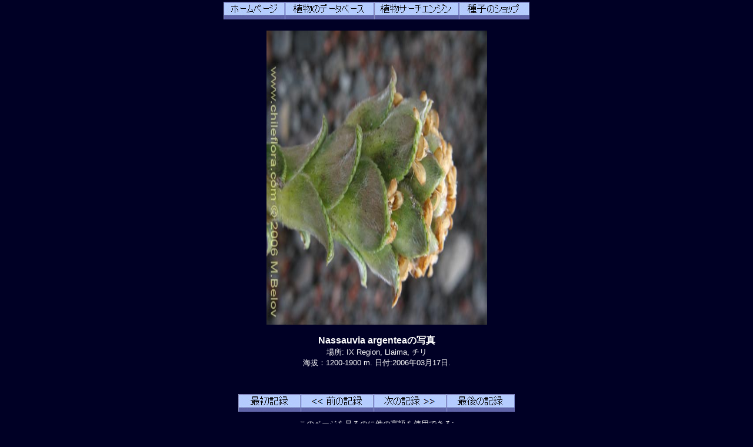

--- FILE ---
content_type: text/html; charset=UTF-8
request_url: http://www.chileflora.com/Florachilena/FloraJapanese/HighResPages/JH0587.htm
body_size: 12889
content:
<!DOCTYPE HTML PUBLIC "-//W3C//DTD HTML 4.01 Transitional//EN">
<HTML lang="ja"><HEAD>
<TITLE>Nassauvia argenteaの植物の記述そして写真:、チリの原産の植物、 Chileflora.comによって示される。 Chileflora.com エキゾチックなチリの植物種子の 供給会社です。</TITLE>
<META http-equiv="Content-Type" content="text/html; charset=UTF-8">
<META name="description" content="Nassauvia argenteaの植物の記述そして写真:、チリの原産の植物、 Chileflora.comによって示される。Chileflora.com　チリ植物の種子の 供給会社です。" >
<META name="keywords" content="Nassauvia argentea,Nassauvia,Asteraceae, キク科、チリの植物、種、種子、チリ、南アメリカ、耕作、エキゾチック、亜熱帯、写真、記述、実生植物、製造者、提供者。">
<META name="author" content="Chileflora.com">
<META name="Robots" content="index,follow">

<link href="../../PHP4181/recordstyle.css" rel="stylesheet" type="text/css">

<style  type="text/css">
<!--
a:link {color: #00FFFF; text-decoration:none}     /* unvisited link */
a:visited {color: #00FFFF; text-decoration:none}  /* visited link */
a:hover {color: #0033CC; background-color:#00FFFF}   /* mouse over link */
.buyseeds {
	text-decoration:none;
	font-size: 14pt;
	font-weight: bold;
	font-family: Arial, Helvetica, sans-serif;
}
-->
</style>

<script language="JavaScript" type="text/javascript">
<!--

function PopItemWin(url)

{
  opencond='top=20,left=200,width=760,height=600,resizable=1,scrollbars=1,toolbar=1,status=1';

  var ContextWindow = window.open(url,"ItemRecord",opencond);
  ContextWindow.focus();
  return false;
}

function FP_swapImg() {//v1.0
 var doc=document,args=arguments,elm,n; doc.$imgSwaps=new Array(); for(n=2; n<args.length;
 n+=2) { elm=FP_getObjectByID(args[n]); if(elm) { doc.$imgSwaps[doc.$imgSwaps.length]=elm;
 elm.$src=elm.src; elm.src=args[n+1]; } }
}
function FP_getObjectByID(id,o) {//v1.0
 var c,el,els,f,m,n; if(!o)o=document; if(o.getElementById) el=o.getElementById(id);
 else if(o.layers) c=o.layers; else if(o.all) el=o.all[id]; if(el) return el;
 if(o.id==id || o.name==id) return o; if(o.childNodes) c=o.childNodes; if(c)
 for(n=0; n<c.length; n++) { el=FP_getObjectByID(id,c[n]); if(el) return el; }
 f=o.forms; if(f) for(n=0; n<f.length; n++) { els=f[n].elements;
 for(m=0; m<els.length; m++){ el=FP_getObjectByID(id,els[n]); if(el) return el; } }
 return null;
}

function FP_preloadImgs() {//v1.0
 var d=document,a=arguments; if(!d.FP_imgs) d.FP_imgs=new Array();
 for(var i=0; i<a.length; i++) { d.FP_imgs[i]=new Image; d.FP_imgs[i].src=a[i]; }
}


var cX = 0; var cY = 0; var rX = 0; var rY = 0;

function UpdateCursorPosition(e){ cX = e.pageX; cY = e.pageY;}
function UpdateCursorPositionDocAll(e){ cX = event.clientX; cY = event.clientY;}
if(document.all) { document.onmousemove = UpdateCursorPositionDocAll; }
else { document.onmousemove = UpdateCursorPosition; }
function AssignPosition(d) {
if(self.pageYOffset) {
	rX = self.pageXOffset;
	rY = self.pageYOffset;
	}
else if(document.documentElement && document.documentElement.scrollTop) {
	rX = document.documentElement.scrollLeft;
	rY = document.documentElement.scrollTop;
	}
else if(document.body) {
	rX = document.body.scrollLeft;
	rY = document.body.scrollTop;
	}
if(document.all) {
	cX += rX; 
	cY += rY;
	}
d.style.left = (cX+0) + "px";
d.style.top = (cY+0) + "px";
}



var timedelay;


function HCD () {
document.getElementById('magnifier').style.display = "none";
}


function HideContent(d) {
if(d.length < 1) { return; }
timedelay=setTimeout ("HCD()",100);
//document.getElementById(d).style.display = "none";
//alert ('hide1');
}



function ShowContent(d) {
if(d.length < 1) { return; }

clearTimeout(timedelay);
var dd = document.getElementById(d);
AssignPosition(dd);
dd.style.display = "block";
}
function ReverseContentDisplay(d) {
if(d.length < 1) { return; }
var dd = document.getElementById(d);
AssignPosition(dd);
if(dd.style.display == "none") { dd.style.display = "block"; }
else { dd.style.display = "none"; }
}

var NW;

function Rebring ()
{
NW.focus ();
}


function GetImage (d,da) {
cursorx=document.getElementById(d).offsetLeft;
cursory=document.getElementById(d).offsetTop;
obj=document.getElementById(da);
imagex=0;
imagey=0;

if (obj.offsetParent) {
do {
			imagex += obj.offsetLeft;
			imagey += obj.offsetTop;
			
} while (obj = obj.offsetParent);
}
xoff=cursorx-imagex;
yoff=cursory-imagey;

NW= window.open('../../PHP4181/largephoto.php?NAME=' + da+'&XOFF=' +xoff+'&YOFF='+yoff,'Magnified','width=810,height=630,left=100,top=100,screenX=100,screenY=100,resizable=yes,scrollbars=yes,status=no,menubar=no,location=no,titlebar=no');
NW.focus ();
td=setTimeout ("Rebring()",100);
td=setTimeout ("Rebring()",1000);
td=setTimeout ("Rebring()",3000);
}


//-->
</script>
 
</HEAD>

<body>

<div 
   id="magnifier" 
   style="display:none; 
      position:absolute; 
	  width:125;
	  height:100;
	  cursor: none;
	  border-color:#FFFF33;	  
      border-style: solid; 
	  opacity:0.4;
	  filter: Alpha(Opacity=40);
	  background-color: white; 
      padding: 1px;">
</div>
 <div align="center">
 
	<table class="recordtab">
		<tr>
			<td align="center">
<a target="_top" href="../JHome.php"><img border="0" id="img40" src="button2A1.jpg" height="30" width="104" alt="ホームページ" onMouseOver="FP_swapImg(1,0,/*id*/'img40',/*url*/'button2B1.jpg')" onMouseOut="FP_swapImg(0,0,/*id*/'img40',/*url*/'button2A1.jpg')" onMouseDown="FP_swapImg(1,0,/*id*/'img40',/*url*/'button2C1.jpg')" onMouseUp="FP_swapImg(0,0,/*id*/'img40',/*url*/'button2B1.jpg')"></a><a target="_top" href="../JPlantdbase.php"><img border="0" id="img41" src="button2D1.jpg" height="30" width="152" alt="植物のデータベース" onMouseOver="FP_swapImg(1,0,/*id*/'img41',/*url*/'button2E1.jpg')" onMouseOut="FP_swapImg(0,0,/*id*/'img41',/*url*/'button2D1.jpg')" onMouseDown="FP_swapImg(1,0,/*id*/'img41',/*url*/'button2F1.jpg')" onMouseUp="FP_swapImg(0,0,/*id*/'img41',/*url*/'button2E1.jpg')"></a><a target="_top" href="../JHSearchengine.htm"><img border="0" id="img42" src="button4A.jpg" height="30" width="144" alt="植物サーチエンジン" onMouseOver="FP_swapImg(1,0,/*id*/'img42',/*url*/'button4B.jpg')" onMouseOut="FP_swapImg(0,0,/*id*/'img42',/*url*/'button4A.jpg')" onMouseDown="FP_swapImg(1,0,/*id*/'img42',/*url*/'button4C.jpg')" onMouseUp="FP_swapImg(0,0,/*id*/'img42',/*url*/'button4B.jpg')"></a><a target="_top" href="../JSeeds.php"><img border="0" id="img43" src="button57.jpg" height="30" width="120" alt="種子のショップ" onMouseOver="FP_swapImg(1,0,/*id*/'img43',/*url*/'button58.jpg')" onMouseOut="FP_swapImg(0,0,/*id*/'img43',/*url*/'button57.jpg')" onMouseDown="FP_swapImg(1,0,/*id*/'img43',/*url*/'button59.jpg')" onMouseUp="FP_swapImg(0,0,/*id*/'img43',/*url*/'button58.jpg')"></a></td>
		</tr>
	</table>
<p><img border="0" class='imgcenter' style="cursor: crosshair;" id="IMG_5906.jpg" src="../../ImagesHigh/IMG_5906.jpg"  width="375" height="500" 1  
alt="Nassauvia argenteaの写真" OnMouseOver = "ShowContent('magnifier'); return true;" OnMouseMove = "ShowContent('magnifier'); return true;" onmouseout = "HideContent('magnifier'); return true;" Onmousedown = "GetImage ('magnifier','IMG_5906.jpg'); return true;"></p><p class="nomargin" style="text-align:center"><font size="3"><B>Nassauvia argenteaの写真 </B></font></p><p align="center" style="margin-top: 0px; margin-bottom:0"><font size="2">場所: IX Region, Llaima, チリ<BR>海拔：1200-1900 m.     日付:2006年03月17日.</font></p><p class="smallvertical">&nbsp;</p></p>

<p><font size="1">

</font></p>

	<table class="recordtab">
		<tr>
			<td align="center" width="622">
<a href="JH2458.htm">
<img border="0" id="img36" src="button1E.jpg" height="30" width="106" alt="最初記録" onMouseOver="FP_swapImg(1,0,/*id*/'img36',/*url*/'button1F.jpg')" onMouseOut="FP_swapImg(0,0,/*id*/'img36',/*url*/'button1E.jpg')" onMouseDown="FP_swapImg(1,0,/*id*/'img36',/*url*/'button20.jpg')" onMouseUp="FP_swapImg(0,0,/*id*/'img36',/*url*/'button1F.jpg')"></a><a href="JH0371.htm"><img border="0" id="img38" src="button24.jpg" height="30" width="124" alt="<< 前の記録" onMouseOver="FP_swapImg(1,0,/*id*/'img38',/*url*/'button25.jpg')" onMouseOut="FP_swapImg(0,0,/*id*/'img38',/*url*/'button24.jpg')" onMouseDown="FP_swapImg(1,0,/*id*/'img38',/*url*/'button26.jpg')" onMouseUp="FP_swapImg(0,0,/*id*/'img38',/*url*/'button25.jpg')"></a><a href="JH0061.htm"><img border="0" id="img39" src="button27.jpg" height="30" width="124" alt="次の記録 >>" onMouseOver="FP_swapImg(1,0,/*id*/'img39',/*url*/'button28.jpg')" onMouseOut="FP_swapImg(0,0,/*id*/'img39',/*url*/'button27.jpg')" onMouseDown="FP_swapImg(1,0,/*id*/'img39',/*url*/'button35.jpg')" onMouseUp="FP_swapImg(0,0,/*id*/'img39',/*url*/'button28.jpg')"></a><a href="JHZ 8661.htm"><img border="0" id="img37" src="button21.jpg" height="30" width="116" alt="最後の記録" onMouseOver="FP_swapImg(1,0,/*id*/'img37',/*url*/'button22.jpg')" onMouseOut="FP_swapImg(0,0,/*id*/'img37',/*url*/'button21.jpg')" onMouseDown="FP_swapImg(1,0,/*id*/'img37',/*url*/'button23.jpg')" onMouseUp="FP_swapImg(0,0,/*id*/'img37',/*url*/'button22.jpg')"></a></td>
		</tr>
	</table>
<table class="recordtab">
		<tr>
			<td align="center" width="622">
<p style="margin-top: 6; margin-bottom: 6"><font size="2">
このページを見るのに他の言語を使用できる: </font></p>
<p class="footernav">
<a href="../../FloraEnglish/HighResPages/EH0587.htm">English</a>&nbsp; |&nbsp;&nbsp;  
<a href="../../FloraSpanish/HighResPages/SH0587.htm">Español</a>&nbsp; |&nbsp;&nbsp;
<a href="../../FloraGerman/HighResPages/GH0587.htm">Deutsch</a>&nbsp; |&nbsp;&nbsp;
<a href="../../FloraRussian/HighResPages/RH0587.htm">Русский</a></p>
<p class="footernav">
<a href="../../FloraKorean/HighResPages/KH0587.htm">한국어</a>&nbsp; |&nbsp;&nbsp;
<a href="../../FloraJapanese/HighResPages/JH0587.htm">日本語</a>&nbsp; |&nbsp;&nbsp;
<a href="../../FloraChinese/HighResPages/CH0587.htm">中文</a><BR>&nbsp;</td>
		</tr>
  </table>
	<table class="recordtab">
		<tr>
			<td align="right" width="149" valign="top">種:&nbsp;&nbsp; </td>
			<td colspan="2" valign="top"><b>Nassauvia argentea <I> Philippi </I>  <I></I></b></td>
		</tr>
		<tr>
			<td align="right" width="149">科:&nbsp;&nbsp; </td>
			<td width="313"><b>Asteraceae, キク科</b></td>
			<td width="84" rowspan="2"><a href="../Explanation.htm"><img border="0" alt="植物種の分類は　非常に不確か。 （間違い正であることは可能である）。 未来以内に私達はそれを修正する。ID 50 %" src="../../ServiceImages/Cert3.gif" width="36" height="32"></a>&nbsp;&nbsp;&nbsp;</td>
		</tr>
		<tr>
			<td align="right" width="149">目:&nbsp;&nbsp; </td>
			<td width="313"><b>Asterales</b></td>
		</tr>
		<tr>
			<td align="right" width="149" height="24">チリの方言の名:&nbsp;&nbsp; </td>
			<td height="24" colspan="2"><b>Nassauvia</b></td>
		</tr>
		<tr>
			<td align="right" width="149">英語の名:&nbsp;&nbsp; </td>
			<td colspan="2"><b></b></td>
		</tr>
		<tr>
			<td align="right" width="149">ドイツの名:&nbsp;&nbsp; </td>
			<td colspan="2"><b></b></td>
		</tr>
		<tr>
			<td align="right" width="149">ロシアの名:&nbsp;&nbsp; </td>
			<td colspan="2"><b></b></td>
		</tr>
	</table>
	<table class="recordtab">
		<tr>
			<td align="right" width="149">記録:&nbsp;&nbsp; </td>
			<td>0587 </td>
		</tr>
		<tr>
			<td align="right" width="149">　</td>
			<td>チリに Nassauvia 属に属する種が　約<b> 30</b>の種　ある。<BR>
			私達のデータベースに Nassauvia 属に属する種が  約<b> 14</b>の種　ある。</td>
		</tr>
		<tr>
			<td align="right" width="149">　</td>
			<td>チリにAsteraceae, キク科に属する種が 約<b> 1018</b>の種　ある。<BR>
			 私達のデータベースに Asteraceae, キク科に属する種が 約<b> 547</b>の種　ある。</td>
		</tr>
	</table>

	<p class="nomargin"></p>　
	<table border="0" width="300" id="table23">
		<tr>
			<td align="center" width="25%">
			<b></b><p></td>
		</tr>
  </table>
	
<p class="verticalspace">&nbsp;</p>
	<table border="0" width="300" id="table23">
		<tr>
			<td align="center" width="25%"><b></b></td>
		</tr>
		</table>	
	<table border="0" width="400" id="table26">
		<tr>
			<td align="center" width="25%" rowspan="4">
     	<div id=R1 style="Position:relative; top:0; z-index:1;"><img border="0" alt="第1州
18° - 21° 南緯度
主要な都市: Arica, Iquique." src="../../ServiceImages/Region1Y.gif" width="72" height="36"></div>
	    <div id=R2 style="Position:relative; top:-6; z-index:2;"><img border="0" alt="第2州
21° - 26°
南緯度 主要な都市: Antofagasta, Calama." src="../../ServiceImages/Region2Y.gif" width="72" height="46"></div>
    	<div id=R3 style="Position:relative; top:-12; z-index:3;"><img border="0" alt="第3州
26° - 29° 南緯度
主要な都市: Copiapó, Vallenar." src="../../ServiceImages/Region3Y.gif" width="72" height="37"></div>
        <div id=R4 style="Position:relative; top:-16; z-index:4;"><img border="0" alt="第4州
29° - 32° 南緯度
主要な都市:  La Serena, Ovalle." src="../../ServiceImages/Region4Y.gif" width="72" height="30"></div>
    	<div id=R5 style="Position:relative; top:-20; z-index:5;"><img border="0" alt="第5州
32° - 33° 南緯度
主要な都市: Valparaíso, Los Andes." src="../../ServiceImages/Region5Y.gif" width="72" height="19"></div>
        <div id=RRM style="Position:relative; top:-32; z-index:6;"><img border="0" alt="首都州
33° - 34°　南緯度
主要な都市: Santiago." src="../../ServiceImages/RegionRMY.gif" width="72" height="13"></div>
    	<div id=R6 style="Position:relative; top:-36; z-index:7;"><img border="0" alt="第6州
34° - 35° 南緯度
主要な都市: Rancagua." src="../../ServiceImages/Region6Y.gif" width="72" ></div>
        <div id=R7 style="Position:relative; top:-38; z-index:8;"><img border="0" alt="第7州
35° - 36° 南緯度
主要な都市: Talca, Curicó." src="../../ServiceImages/Region7Y.gif" width="72" height="16"></div>
	    <div id=R8 style="Position:relative; top:-44; z-index:9;"><img border="0" alt="第8州
36° - 38° 南緯度
主要な都市: Concepción, Chillan, Los Angeles." src="../../ServiceImages/Region8Y.gif" width="72" height="22"></div>
    	<div id=R9 style="Position:relative; top:-51; z-index:11;"><img border="0" alt="第9州
38° - 39° 南緯度
主要な都市: Temuco, Villarrica, Pucón." src="../../ServiceImages/Region9G.gif" width="72" height="17"></div>
        <div id=R10 style="Position:relative; top:-53; z-index:11;"><img border="0" alt="第10州
39° - 44°  南緯度
主要な都市: Valdivia, Osorno, Puerto Montt." src="../../ServiceImages/Region10Y.gif" width="72" height="41"></div>
    	<div id=R11 style="Position:relative; top:-56; z-index:12;"><img border="0" alt="第11州
44° - 49° 南緯度
主要な都市: Coihaique." src="../../ServiceImages/Region11Y.gif" width="72" height="45"></div>
        <div id=R12 style="Position:relative; top:-59; z-index:13;"><img border="0" alt="第12州
49° - 55° 南緯度
主要な都市: Punta Arenas, Puerto Natales, Puerto Williams." src="../../ServiceImages/Region12Y.gif" width="72" height="54"></div>
			</td>
			<td align="center" width="25%">
			<b><a href="../Explanation.htm"><img border="0" alt="耐寒植物. 植物は非常に低温を耐えることができる (- 12° C -15° C, 多分 -20° Cまで )、それ雪におおわれた (1か- 8か月の間)。USDA気候帯 7, 6b." src="../../ServiceImages/Snow3.gif" width="36" height="32"></a>&nbsp;&nbsp;&nbsp;&nbsp; <a href="../Explanation.htm"><img border="0" alt="日光に十分に露出されて。 水平な区域。 北に直面する斜面。" src="../../ServiceImages/Sun3.gif" width="36" height="32"></a>&nbsp;&nbsp;&nbsp;<a href="../Explanation.htm"><img border="0" alt="弱い陰。原本の日光の量は 60 - 80% に 切られる。" src="../../ServiceImages/Sun2.gif" width="36" height="32"></a>&nbsp;&nbsp;&nbsp;&nbsp;&nbsp;<a href="../Explanation.htm"><img border="0" alt="ほとんど一定した降雨量の湿気のある区域。 短い乾燥した期間は可能である(一般に1か月まで 長くない)。" src="../../ServiceImages/WaterA4.gif" width="36" height="32"></a>&nbsp;&nbsp;&nbsp;<a href="../Explanation.htm"><img border="0" alt="少し乾燥した区域。 3か- 5か月の長い干ばつの期間。 400-800 mmの雨落下は冬に集中される。" src="../../ServiceImages/WaterA3.gif" width="36" height="32"></a>&nbsp;&nbsp;&nbsp;</b></td>
		</tr>
		<tr>
			<td align="center" width="100%"><div id=AL6 style="Position:relative; top: 0; left:0;"><a href="../Explanation.htm"><img border="0" alt="極度な海拔(高度)
" src="../../ServiceImages/MountainAL6.gif" width="110" height="60"></div><div id=AL5 style="Position:relative; top:-60; left:0;"><a href="../Explanation.htm"><img border="0" alt="極度な海拔(高度)
高い海拔(高度) (森林線の上で)
" src="../../ServiceImages/MountainAL5.gif" width="110" height="60"></div></td>
		</tr>
		<tr>
			<td align="center" width="100%"><b>
			<a href="../Explanation.htm"><img border="0" alt="白色、 5枚の花弁" src="../../ServiceImages/Flower5W.gif" width="36" height="32"></a>&nbsp;&nbsp;&nbsp;<a href="../Explanation.htm"><img border="0" alt="白色、 14枚以上の花弁、キク科を 含んでいること" src="../../ServiceImages/Flower50W.gif" width="36" height="32"></a>&nbsp;&nbsp;&nbsp;&nbsp;&nbsp; <a href="../Explanation.htm"><img border="0" alt="多年生の植物" src="../../ServiceImages/Perenial.gif" width="36" height="32"></a>&nbsp;&nbsp;&nbsp;</b><b>&nbsp;&nbsp; </b>
			<p></p>
			<p><b></b></td>
		</tr>
		<tr>
			<td align="center" width="100%"><b>チリ出生の植物&nbsp;&nbsp;&nbsp; 常见の植物 </b>
			<p><b>植物の高さ: 15 cm.</b></p>
			<p><b>少し美しい植物 (観賞性:B)</b></p></td>
		</tr>
		</table>
	
	<table border="0" width="500" id="table24">
		<tr>
			<td align="center" width="100%">
　<p><a href="../Explanation.htm">チリの植物の生きている状態記述單そして このページの記号の説明</a></p></td>
		</tr>
		<tr>
			<td align="center" width="100%">

<p class="buyseeds"><BR><a target="_top" href="../ESeeds.htm"> 私達にこの種の種子がない。同じような植物の種子に興味があったら、私達の種子のショップに行きなさい。</a><BR></p>	
			</td>
		</tr>
	</table>
	
	
<p class="verticalspace">	
	
	<table class="recordtab">
		<tr>
			<td>
			<p align="center">
<h2>導入</h2>
<p class="nomargin">  </p>
			<p class="nomargin">　</p>
			</td>
		</tr>
		<tr>
			<td>
				<p><img border="0" class='imgcenter' style="cursor: crosshair;" id="IMG_5905.jpg" src="../../ImagesHigh/IMG_5905.jpg"  width="500" height="375" 1  
alt="Nassauvia argenteaの写真" OnMouseOver = "ShowContent('magnifier'); return true;" OnMouseMove = "ShowContent('magnifier'); return true;" onmouseout = "HideContent('magnifier'); return true;" Onmousedown = "GetImage ('magnifier','IMG_5905.jpg'); return true;"></p><p class="nomargin" style="text-align:center"><font size="3"><B>Nassauvia argenteaの写真 </B></font></p><p align="center" style="margin-top: 0px; margin-bottom:0"><font size="2">場所: IX Region, Llaima, チリ<BR>海拔：1200-1900 m.     日付:2006年03月17日.</font></p><p class="smallvertical">&nbsp;</p></p>

<p><font size="1">

</font></p>

			　</td>
		</tr>
		<tr>
			<td>
<h2>植物の記述</h2>
<p class="nomargin" align="center">　</p>
<p class="nomargin"><b>生命形:</b> 多年生の植物<BR></p>
<p class="nomargin"><b>花: </b>白色、 5枚の花弁<BR>白色、 14枚以上の花弁、キク科を 含んでいること<BR></p>
<p class="nomargin">植物の高さ: 15 cm.</p>
<p class="nomargin">&nbsp;</p>
<p class="nomargin"></p>
<p class="nomargin">　</p>
			</td>
		</tr>
		<tr>
			<td>
			<p><img border="0" class='imgcenter' style="cursor: crosshair;" id="IMG_5907.jpg" src="../../ImagesHigh/IMG_5907.jpg"  width="375" height="500" 1  
alt="Nassauvia argenteaの写真" OnMouseOver = "ShowContent('magnifier'); return true;" OnMouseMove = "ShowContent('magnifier'); return true;" onmouseout = "HideContent('magnifier'); return true;" Onmousedown = "GetImage ('magnifier','IMG_5907.jpg'); return true;"></p><p class="nomargin" style="text-align:center"><font size="3"><B>Nassauvia argenteaの写真 </B></font></p><p align="center" style="margin-top: 0px; margin-bottom:0"><font size="2">場所: IX Region, Llaima, チリ<BR>海拔：1200-1900 m.     日付:2006年03月17日.</font></p><p class="smallvertical">&nbsp;</p></p>

<p><font size="1">

</font></p>

			　</td>
		</tr>
		<tr>
			<td>
<h2>生息地</h2>
<p class="nomargin" align="center">　</p>
<p class="nomargin"><b>高度の配分地区に従って: </b></p>
<p class="nomargin">極度な海拔(高度)<BR>高い海拔(高度) (森林線の上で)<BR></p>
<p class="nomargin">&nbsp;</p>
<p class="nomargin"><b>水まきの条件: </b></p>
<p class="nomargin">ほとんど一定した降雨量の湿気のある区域。 短い乾燥した期間は可能である(一般に1か月まで 長くない)。<BR>少し乾燥した区域。 3か- 5か月の長い干ばつの期間。 400-800 mmの雨落下は冬に集中される。<BR></p>
<p class="nomargin">&nbsp;</p>
<p class="nomargin"><b>日光の条件： </b></p>
<p class="nomargin">日光に十分に露出されて。 水平な区域。 北に直面する斜面。<BR>弱い陰。原本の日光の量は 60 - 80% に 切られる。<BR></p>
<p class="nomargin">&nbsp;</p>
<p class="nomargin"></p>
			<p>　</td>
		</tr>
		<tr>
			<td>
			<p><img border="0" class='imgcenter' style="cursor: crosshair;" id="IMG_5908.jpg" src="../../ImagesHigh/IMG_5908.jpg"  width="375" height="500" 1  
alt="Nassauvia argenteaの写真" OnMouseOver = "ShowContent('magnifier'); return true;" OnMouseMove = "ShowContent('magnifier'); return true;" onmouseout = "HideContent('magnifier'); return true;" Onmousedown = "GetImage ('magnifier','IMG_5908.jpg'); return true;"></p><p class="nomargin" style="text-align:center"><font size="3"><B>Nassauvia argenteaの写真 </B></font></p><p align="center" style="margin-top: 0px; margin-bottom:0"><font size="2">場所: IX Region, Llaima, チリ<BR>海拔：1200-1900 m.     日付:2006年03月17日.</font></p><p class="smallvertical">&nbsp;</p></p>

<p><font size="1">

</font></p>

			</td>
		</tr>
		<tr>
			<td>
<h2>有用な特性</h2>
<p class="nomargin">少し美しい植物 (観賞性:B)</p>
<p class="nomargin">&nbsp;</p>
<p class="nomargin"><b></b></p>
<p class="nomargin"></p>
<p class="nomargin">&nbsp;</p>
<p class="nomargin"><b></b></p>
<p class="nomargin"></p>
<p class="nomargin">&nbsp;</p>
<p class="nomargin"><b></b> </p>
<p class="nomargin"></p>
<p class="nomargin">&nbsp;</p>
<p class="nomargin"></p>
			<p>　</td>
		</tr>
		<tr>
			<td>
			
			</td>
		</tr>
		<tr>
			<td>
<h2>耕作の助言</h2> 
<p class="nomargin">耐寒植物. 植物は非常に低温を耐えることができる (- 12° C -15° C, 多分 -20° Cまで )、それ雪におおわれた (1か- 8か月の間)。USDA気候帯 7, 6b.<BR></p>
<p class="nomargin">&nbsp;</p>
<p class="nomargin"></p>
<p class="nomargin">&nbsp;</p>
<p class="nomargin"></p>
<p class="nomargin">&nbsp;</p>
<p class="nomargin"></p>
<p class="nomargin">&nbsp;</p>
<p class="nomargin"></p>
<p class="nomargin">&nbsp;</p>
<p class="nomargin"></p>
<p class="nomargin">&nbsp;</p>
<p class="nomargin"></p>
<p class="nomargin">&nbsp;</p>
<p class="nomargin"></p>
			
<p class="nomargin">この同じような植物の種子を買うことに興味があったら、<a href="../JSeeds.php?LANG=J" target="_top">ここ</a>に入りなさい.</p>
			</td>
		</tr>
		<tr>
			<td>
<p class="verticalspace">&nbsp;</p>
<h2></h2>
　</td>
		</tr>
	</table>
	<table class="recordtab">
		<tr>
			<td>
			<p class="nomargin">私達のデータベースで　同じ<b>Asteraceae, キク科</b>に属するより多くの種を<BR>見つけることができる</p>
		<p class="bigleftmargin"><a href="JH0114.htm" >Achillea millefolium  (Milenrama / Milflores / Milhojas / Aquilea / Altamisa)</a></p><p class="bigleftmargin"><a href="JH0131.htm" >Acrisione denticulata  (Palpalén / Palo de yegua)</a></p><p class="bigleftmargin"><a href="JH0773.htm" >Adenocaulon chilense  </a></p><p class="bigleftmargin"><a href="JH0224.htm" >Ageratina glechonophylla  (Barba de viejo)</a></p><p class="bigleftmargin"><a href="JH1969.htm" >Ambrosia artemisioides  </a></p><p class="bigleftmargin"><a href="JH2772.htm" >Ambrosia chamissonis  </a></p><p class="bigleftmargin"><a href="JH0970.htm" >Antennaria chilensis  </a></p><p class="bigleftmargin"><a href="JH2029.htm" >Aphyllocladus denticulatus var. calvus </a></p><p class="bigleftmargin"><a href="JH2204.htm" >Arctotheca calendula  (Filigrana pequeña)</a></p><p class="bigleftmargin"><a href="JH0400.htm" >Aristeguietia salvia  (Salvia macho / Pegajosa / Pega-pega)</a></p><p class="bigleftmargin"><a href="JH3092.htm" >Aster sp. #3092 </a></p><p class="bigleftmargin"><a href="JH0617.htm" >Aster squamatus  </a></p><p class="bigleftmargin"><a href="JH0288.htm" >Aster vahlii  (Estrella / Aster)</a></p><p class="bigleftmargin"><a href="JH1104.htm" >Asteraceae sp. #1104 </a></p><p class="bigleftmargin"><a href="JH1454.htm" >Asteraceae sp. #1454 </a></p><p class="bigleftmargin"><a href="JH1687.htm" >Asteraceae sp. #1687 </a></p><p class="bigleftmargin"><a href="JH1752.htm" >Asteraceae sp. #1752 </a></p><p class="bigleftmargin"><a href="JH1779.htm" >Asteraceae sp. #1779 </a></p><p class="bigleftmargin"><a href="JH1800.htm" >Asteraceae sp. #1800 </a></p><p class="bigleftmargin"><a href="JH1829.htm" >Asteraceae sp. #1829 </a></p><p class="bigleftmargin"><a href="JH1840.htm" >Asteraceae sp. #1840 </a></p><p class="bigleftmargin"><a href="JH1842.htm" >Asteraceae sp. #1842 </a></p><p class="bigleftmargin"><a href="JH1843.htm" >Asteraceae sp. #1843 </a></p><p class="bigleftmargin"><a href="JH1844.htm" >Asteraceae sp. #1844 </a></p><p class="bigleftmargin"><a href="JH1845.htm" >Asteraceae sp. #1845 </a></p><p class="bigleftmargin"><a href="JH1847.htm" >Asteraceae sp. #1847 </a></p><p class="bigleftmargin"><a href="JH1848.htm" >Asteraceae sp. #1848 </a></p><p class="bigleftmargin"><a href="JH1849.htm" >Asteraceae sp. #1849 </a></p><p class="bigleftmargin"><a href="JH1850.htm" >Asteraceae sp. #1850 </a></p><p class="bigleftmargin"><a href="JH1851.htm" >Asteraceae sp. #1851 </a></p><p class="bigleftmargin"><a href="JH1852.htm" >Asteraceae sp. #1852 </a></p><p class="bigleftmargin"><a href="JH1858.htm" >Asteraceae sp. #1858 </a></p><p class="bigleftmargin"><a href="JH1865.htm" >Asteraceae sp. #1865 </a></p><p class="bigleftmargin"><a href="JH1880.htm" >Asteraceae sp. #1880 </a></p><p class="bigleftmargin"><a href="JH1881.htm" >Asteraceae sp. #1881 </a></p><p class="bigleftmargin"><a href="JH1882.htm" >Asteraceae sp. #1882 </a></p><p class="bigleftmargin"><a href="JH1883.htm" >Asteraceae sp. #1883 </a></p><p class="bigleftmargin"><a href="JH1884.htm" >Asteraceae sp. #1884 </a></p><p class="bigleftmargin"><a href="JH1885.htm" >Asteraceae sp. #1885 </a></p><p class="bigleftmargin"><a href="JH1886.htm" >Asteraceae sp. #1886 </a></p><p class="bigleftmargin"><a href="JH1888.htm" >Asteraceae sp. #1888 </a></p><p class="bigleftmargin"><a href="JH1889.htm" >Asteraceae sp. #1889 </a></p><p class="bigleftmargin"><a href="JH1890.htm" >Asteraceae sp. #1890 (Parafina)</a></p><p class="bigleftmargin"><a href="JH1906.htm" >Asteraceae sp. #1906 </a></p><p class="bigleftmargin"><a href="JH1907.htm" >Asteraceae sp. #1907 </a></p><p class="bigleftmargin"><a href="JH1961.htm" >Asteraceae sp. #1961 </a></p><p class="bigleftmargin"><a href="JH1963.htm" >Asteraceae sp. #1963 </a></p><p class="bigleftmargin"><a href="JH1982.htm" >Asteraceae sp. #1982 </a></p><p class="bigleftmargin"><a href="JH1984.htm" >Asteraceae sp. #1984 </a></p><p class="bigleftmargin"><a href="JH1986.htm" >Asteraceae sp. #1986 </a></p><p class="bigleftmargin"><a href="JH1997.htm" >Asteraceae sp. #1997 </a></p><p class="bigleftmargin"><a href="JH1998.htm" >Asteraceae sp. #1998 </a></p><p class="bigleftmargin"><a href="JH2011.htm" >Asteraceae sp. #2011 </a></p><p class="bigleftmargin"><a href="JH2027.htm" >Asteraceae sp. #2027 </a></p><p class="bigleftmargin"><a href="JH2039.htm" >Asteraceae sp. #2039 </a></p><p class="bigleftmargin"><a href="JH2065.htm" >Asteraceae sp. #2065 </a></p><p class="bigleftmargin"><a href="JH2072.htm" >Asteraceae sp. #2072 </a></p><p class="bigleftmargin"><a href="JH2075.htm" >Asteraceae sp. #2075 </a></p><p class="bigleftmargin"><a href="JH2083.htm" >Asteraceae sp. #2083 </a></p><p class="bigleftmargin"><a href="JH2092.htm" >Asteraceae sp. #2092 </a></p><p class="bigleftmargin"><a href="JH2094.htm" >Asteraceae sp. #2094 </a></p><p class="bigleftmargin"><a href="JH2202.htm" >Asteraceae sp. #2202 </a></p><p class="bigleftmargin"><a href="JH2347.htm" >Asteraceae sp. #2347 </a></p><p class="bigleftmargin"><a href="JH2379.htm" >Asteraceae sp. #2379 </a></p><p class="bigleftmargin"><a href="JH2389.htm" >Asteraceae sp. #2389 </a></p><p class="bigleftmargin"><a href="JH2428.htm" >Asteraceae sp. #2428 </a></p><p class="bigleftmargin"><a href="JH2430.htm" >Asteraceae sp. #2430 </a></p><p class="bigleftmargin"><a href="JH2436.htm" >Asteraceae sp. #2436 </a></p><p class="bigleftmargin"><a href="JH2754.htm" >Asteraceae sp. #2754 </a></p><p class="bigleftmargin"><a href="JH3030.htm" >Asteraceae sp. #3030 </a></p><p class="bigleftmargin"><a href="JH3035.htm" >Asteraceae sp. #3035 </a></p><p class="bigleftmargin"><a href="JH3082.htm" >Asteraceae sp. #3082 </a></p><p class="bigleftmargin"><a href="JH3097.htm" >Asteraceae sp. #3097 </a></p><p class="bigleftmargin"><a href="JH3105.htm" >Asteraceae sp. #3105 </a></p><p class="bigleftmargin"><a href="JH3128.htm" >Asteraceae sp. #3128 </a></p><p class="bigleftmargin"><a href="JH3139.htm" >Asteraceae sp. #3139 </a></p><p class="bigleftmargin"><a href="JH3141.htm" >Asteraceae sp. #3141 </a></p><p class="bigleftmargin"><a href="JH3142.htm" >Asteraceae sp. #3142 </a></p><p class="bigleftmargin"><a href="JH3155.htm" >Asteraceae sp. #3155 </a></p><p class="bigleftmargin"><a href="JH3165.htm" >Asteraceae sp. #3165 </a></p><p class="bigleftmargin"><a href="JH3167.htm" >Asteraceae sp. #3167 </a></p><p class="bigleftmargin"><a href="JH3168.htm" >Asteraceae sp. #3168 </a></p><p class="bigleftmargin"><a href="JH3173.htm" >Asteraceae sp. #3173 </a></p><p class="bigleftmargin"><a href="JH3174.htm" >Asteraceae sp. #3174 </a></p><p class="bigleftmargin"><a href="JH3175.htm" >Asteraceae sp. #3175 </a></p><p class="bigleftmargin"><a href="JH3178.htm" >Asteraceae sp. #3178 </a></p><p class="bigleftmargin"><a href="JHZ 6407.htm" >Asteraceae sp. #Z 6407 </a></p><p class="bigleftmargin"><a href="JHZ 6439.htm" >Asteraceae sp. #Z 6439 </a></p><p class="bigleftmargin"><a href="JHZ 6959.htm" >Asteraceae sp. #Z 6959 </a></p><p class="bigleftmargin"><a href="JHZ 8024.htm" >Asteraceae sp. #Z 8024 </a></p><p class="bigleftmargin"><a href="JHZ 8034.htm" >Asteraceae sp. #Z 8034 </a></p><p class="bigleftmargin"><a href="JHZ 9003.htm" >Asteraceae sp. #Z 9003 </a></p><p class="bigleftmargin"><a href="JH2762.htm" >Baccharis  (baccharis)</a></p><p class="bigleftmargin"><a href="JH0989.htm" >Baccharis acaulis  </a></p><p class="bigleftmargin"><a href="JH2071.htm" >Baccharis alnifolia  </a></p><p class="bigleftmargin"><a href="JH1699.htm" >Baccharis boliviensis  </a></p><p class="bigleftmargin"><a href="JH0361.htm" >Baccharis linearis  (Romerillo)</a></p><p class="bigleftmargin"><a href="JH0424.htm" >Baccharis macraei  (Vautro)</a></p><p class="bigleftmargin"><a href="JH0091.htm" >Baccharis magellanica  (Chilco de Magallanes)</a></p><p class="bigleftmargin"><a href="JH0597.htm" >Baccharis marginalis  </a></p><p class="bigleftmargin"><a href="JH0735.htm" >Baccharis neaei  </a></p><p class="bigleftmargin"><a href="JH0583.htm" >Baccharis nivalis  </a></p><p class="bigleftmargin"><a href="JH0602.htm" >Baccharis racemosa  (Chilca / Chilco)</a></p><p class="bigleftmargin"><a href="JH0582.htm" >Baccharis rhomboidalis  (baccharis L.Maule)</a></p><p class="bigleftmargin"><a href="JH0322.htm" >Baccharis sagittalis  (Verbena de tres esquinas)</a></p><p class="bigleftmargin"><a href="JH1260.htm" >Baccharis salicifolia  </a></p><p class="bigleftmargin"><a href="JH0915.htm" >Baccharis scandens  </a></p><p class="bigleftmargin"><a href="JH1008.htm" >Baccharis sp.  #1008 </a></p><p class="bigleftmargin"><a href="JH1327.htm" >Baccharis sp. #1327 </a></p><p class="bigleftmargin"><a href="JH1481.htm" >Baccharis sp. #1481 (Small leaves / tomentose)</a></p><p class="bigleftmargin"><a href="JH1692.htm" >Baccharis sp. #1692 </a></p><p class="bigleftmargin"><a href="JH3078.htm" >Baccharis sp. #3078 (baccharis)</a></p><p class="bigleftmargin"><a href="JH3077.htm" >Baccharis sp. #3078 (baccharis)</a></p><p class="bigleftmargin"><a href="JH3081.htm" >Baccharis sp. #3081 (baccharis)</a></p><p class="bigleftmargin"><a href="JH0770.htm" >Baccharis sphaerocephala  (Radín / Rarí)</a></p><p class="bigleftmargin"><a href="JH0516.htm" >Bahia ambrosoides  (Chamiza blanca / Manzanilla cimarrona)</a></p><p class="bigleftmargin"><a href="JH0550.htm" >Bellis perennis  (Margarita de los prados / Margaritilla / Primavera)</a></p><p class="bigleftmargin"><a href="JH0367.htm" >Bidens aurea  (Falso Te)</a></p><p class="bigleftmargin"><a href="JH1154.htm" >Bidens sp. #1154 </a></p><p class="bigleftmargin"><a href="JH3063.htm" >Bidens sp. #3063 </a></p><p class="bigleftmargin"><a href="JH0204.htm" >Carthamus lanatus  (Cardilla)</a></p><p class="bigleftmargin"><a href="JH1113.htm" >Carthamus lanatus  </a></p><p class="bigleftmargin"><a href="JH2377.htm" >Centaurea atacamensis  </a></p><p class="bigleftmargin"><a href="JH1010.htm" >Centaurea cachinalensis  </a></p><p class="bigleftmargin"><a href="JH0522.htm" >Centaurea chilensis  (Flor del minero)</a></p><p class="bigleftmargin"><a href="JH1499.htm" >Centaurea floccosa  </a></p><p class="bigleftmargin"><a href="JH1263.htm" >Centaurea floccosa  </a></p><p class="bigleftmargin"><a href="JH0205.htm" >Centaurea solstitialis  (Abrepuño amarillo)</a></p><p class="bigleftmargin"><a href="JH1196.htm" >Centaurea sp. #1196 </a></p><p class="bigleftmargin"><a href="JH2413.htm" >Centaurea sp. #2413 </a></p><p class="bigleftmargin"><a href="JH1310.htm" >Chaetanthera apiculata  </a></p><p class="bigleftmargin"><a href="JH0727.htm" >Chaetanthera chilensis var. tenuifolia </a></p><p class="bigleftmargin"><a href="JH0729.htm" >Chaetanthera ciliata  </a></p><p class="bigleftmargin"><a href="JH1720.htm" >Chaetanthera euphrasioides  </a></p><p class="bigleftmargin"><a href="JH0876.htm" >Chaetanthera flabellifolia  (Corona de reina)</a></p><p class="bigleftmargin"><a href="JH0489.htm" >Chaetanthera glabrata  (Chinita)</a></p><p class="bigleftmargin"><a href="JH1301.htm" >Chaetanthera incana  </a></p><p class="bigleftmargin"><a href="JH1719.htm" >Chaetanthera lanata  </a></p><p class="bigleftmargin"><a href="JH1722.htm" >Chaetanthera limbata  </a></p><p class="bigleftmargin"><a href="JH1718.htm" >Chaetanthera linearis  </a></p><p class="bigleftmargin"><a href="JH1721.htm" >Chaetanthera linearis var. albiflora </a></p><p class="bigleftmargin"><a href="JH0682.htm" >Chaetanthera lycopodioides  </a></p><p class="bigleftmargin"><a href="JH1711.htm" >Chaetanthera microphylla  </a></p><p class="bigleftmargin"><a href="JH0684.htm" >Chaetanthera microphylla  </a></p><p class="bigleftmargin"><a href="JH1717.htm" >Chaetanthera microphylla var. albiflora </a></p><p class="bigleftmargin"><a href="JH0725.htm" >Chaetanthera moenchioides  </a></p><p class="bigleftmargin"><a href="JH0072.htm" >Chaetanthera pusilla  (Chinita)</a></p><p class="bigleftmargin"><a href="JH1297.htm" >Chaetanthera revoluta  </a></p><p class="bigleftmargin"><a href="JH02503.htm" >Chaetanthera sp. #02503 </a></p><p class="bigleftmargin"><a href="JH1185.htm" >Chaetanthera sp. #1185 </a></p><p class="bigleftmargin"><a href="JH1344.htm" >Chaetanthera sp. #1344 </a></p><p class="bigleftmargin"><a href="JH1355.htm" >Chaetanthera sp. #1355 </a></p><p class="bigleftmargin"><a href="JH2153.htm" >Chaetanthera sp. #2153 </a></p><p class="bigleftmargin"><a href="JH2225.htm" >Chaetanthera sp. #2225 </a></p><p class="bigleftmargin"><a href="JH2227.htm" >Chaetanthera sp. #2227 </a></p><p class="bigleftmargin"><a href="JH3042.htm" >Chaetanthera sp. #3042 </a></p><p class="bigleftmargin"><a href="JH3062.htm" >Chaetanthera sp. #3062 </a></p><p class="bigleftmargin"><a href="JH3163.htm" >Chaetanthera sp. #3163 </a></p><p class="bigleftmargin"><a href="JHZ 8491.htm" >Chaetanthera sp. #8491 </a></p><p class="bigleftmargin"><a href="JHZ 8653.htm" >Chaetanthera sp. #8653 </a></p><p class="bigleftmargin"><a href="JH0740.htm" >Chaetanthera spathulifolia  </a></p><p class="bigleftmargin"><a href="JH0444.htm" >Chaetanthera villosa  (Chinita)</a></p><p class="bigleftmargin"><a href="JH0653.htm" >Chamomilla suaveolens  (Manzanilla)</a></p><p class="bigleftmargin"><a href="JH1857.htm" >Chaptalia exscapa  </a></p><p class="bigleftmargin"><a href="JH2237.htm" >Chiliotrichum diffusum  </a></p><p class="bigleftmargin"><a href="JH0293.htm" >Chiliotrichum rosmarinifolium  (Romerillo)</a></p><p class="bigleftmargin"><a href="JH0906.htm" >Chrysanthemum coronarium  (Manzanillon / Antimano / Manzanilla de flor dorada / Mirabeles / Ojo de buey)</a></p><p class="bigleftmargin"><a href="JH0853.htm" >Chuquiraga acicularis  </a></p><p class="bigleftmargin"><a href="JH1698.htm" >Chuquiraga atacamensis  </a></p><p class="bigleftmargin"><a href="JH0243.htm" >Chuquiraga oppositifolia  (Hierba blanca)</a></p><p class="bigleftmargin"><a href="JH2080.htm" >Chuquiraga spinosa subsp. rotundifolia </a></p><p class="bigleftmargin"><a href="JH0717.htm" >Chuquiraga ulicina  </a></p><p class="bigleftmargin"><a href="JH0028.htm" >Cichorium intybus  (Chicorea / Achicoria)</a></p><p class="bigleftmargin"><a href="JH0559.htm" >Cirsium vulgare  (Cardo negro)</a></p><p class="bigleftmargin"><a href="JH2019.htm" >Coreopsis suaveolens  </a></p><p class="bigleftmargin"><a href="JH0531.htm" >Cotula coronopifolia  (Botón de oro)</a></p><p class="bigleftmargin"><a href="JH2233.htm" >Cotula scariosa  </a></p><p class="bigleftmargin"><a href="JH0202.htm" >Cynara cardunculus  (Cardo penquero / Cardo de castilla)</a></p><p class="bigleftmargin"><a href="JH0121.htm" >Dasyphyllum diacanthoides  (Trevo / Palo santo / Palo blanco / Tayu)</a></p><p class="bigleftmargin"><a href="JH2074.htm" >Diplostephium cinereum  </a></p><p class="bigleftmargin"><a href="JH0566.htm" >Encelia canescens  (Coronilla del fraile)</a></p><p class="bigleftmargin"><a href="JH0561.htm" >Erigeron gilliesii  </a></p><p class="bigleftmargin"><a href="JH0669.htm" >Erigeron leptopetalus  </a></p><p class="bigleftmargin"><a href="JH0790.htm" >Erigeron myosotis  </a></p><p class="bigleftmargin"><a href="JH1307.htm" >Erigeron sp. #1307 </a></p><p class="bigleftmargin"><a href="JH0515.htm" >Flourensia thurifera  (Maravilla del campo / Incienso)</a></p><p class="bigleftmargin"><a href="JH1815.htm" >Galinsoga parviflora  (Pacoyuyo / Pacoyuyo-fino)</a></p><p class="bigleftmargin"><a href="JH0791.htm" >Gamochaeta spiciformis  </a></p><p class="bigleftmargin"><a href="JH1542.htm" >Gamocheta sp. #1542 </a></p><p class="bigleftmargin"><a href="JH1370.htm" >Gnaphalium andicola  </a></p><p class="bigleftmargin"><a href="JH1518.htm" >Gnaphalium philippii  </a></p><p class="bigleftmargin"><a href="JH1358.htm" >Gnaphalium sp. #1358 </a></p><p class="bigleftmargin"><a href="JH1582.htm" >Gnaphalium sp. #1582 </a></p><p class="bigleftmargin"><a href="JH1622.htm" >Gnaphalium sp. #1622 (Vira-vira)</a></p><p class="bigleftmargin"><a href="JH1371.htm" >Gnaphalium viravira  (viravira / hierba de la vida / hierba de la diuca)</a></p><p class="bigleftmargin"><a href="JH0245.htm" >Gochnatia foliolosa  (Mira-mira)</a></p><p class="bigleftmargin"><a href="JH0983.htm" >Gutierrezia gayana  (Pichanilla)</a></p><p class="bigleftmargin"><a href="JH0866.htm" >Gutierrezia resinosa  (Pichanilla)</a></p><p class="bigleftmargin"><a href="JH1853.htm" >Gypothamnium pinifolium  </a></p><p class="bigleftmargin"><a href="JH1937.htm" >Haplopappus baylahuen  </a></p><p class="bigleftmargin"><a href="JH0413.htm" >Haplopappus foliosus  (Cuerno de cabra)</a></p><p class="bigleftmargin"><a href="JH1547.htm" >Haplopappus illinitus  </a></p><p class="bigleftmargin"><a href="JH1520.htm" >Haplopappus macrocephalus  </a></p><p class="bigleftmargin"><a href="JH0703.htm" >Haplopappus multifolius  (Bailahuén)</a></p><p class="bigleftmargin"><a href="JH1931.htm" >Haplopappus remyanus  </a></p><p class="bigleftmargin"><a href="JH0992.htm" >Haplopappus rigidus  (Bailahuen)</a></p><p class="bigleftmargin"><a href="JHZ 6113.htm" >Haplopappus scrobiculatus  </a></p><p class="bigleftmargin"><a href="JH1936.htm" >Haplopappus sp.  #1936 </a></p><p class="bigleftmargin"><a href="JH3124.htm" >Haplopappus sp.  #3124 </a></p><p class="bigleftmargin"><a href="JH1302.htm" >Haplopappus sp. #1302 </a></p><p class="bigleftmargin"><a href="JH1462.htm" >Haplopappus sp. #1462 </a></p><p class="bigleftmargin"><a href="JH1489.htm" >Haplopappus sp. #1489 </a></p><p class="bigleftmargin"><a href="JH1493.htm" >Haplopappus sp. #1493 </a></p><p class="bigleftmargin"><a href="JH1494.htm" >Haplopappus sp. #1494 </a></p><p class="bigleftmargin"><a href="JH1515.htm" >Haplopappus sp. #1515 </a></p><p class="bigleftmargin"><a href="JH1532.htm" >Haplopappus sp. #1532 </a></p><p class="bigleftmargin"><a href="JH1535.htm" >Haplopappus sp. #1535 </a></p><p class="bigleftmargin"><a href="JH1541.htm" >Haplopappus sp. #1541 </a></p><p class="bigleftmargin"><a href="JH1548.htm" >Haplopappus sp. #1548 </a></p><p class="bigleftmargin"><a href="JH1571.htm" >Haplopappus sp. #1571 </a></p><p class="bigleftmargin"><a href="JH1589.htm" >Haplopappus sp. #1589 </a></p><p class="bigleftmargin"><a href="JH1597.htm" >Haplopappus sp. #1597 </a></p><p class="bigleftmargin"><a href="JH1598.htm" >Haplopappus sp. #1598 </a></p><p class="bigleftmargin"><a href="JH1600.htm" >Haplopappus sp. #1600 </a></p><p class="bigleftmargin"><a href="JH1651.htm" >Haplopappus sp. #1651 </a></p><p class="bigleftmargin"><a href="JH1656.htm" >Haplopappus sp. #1656 </a></p><p class="bigleftmargin"><a href="JH1669.htm" >Haplopappus sp. #1669 </a></p><p class="bigleftmargin"><a href="JH1670.htm" >Haplopappus sp. #1670 </a></p><p class="bigleftmargin"><a href="JH1712.htm" >Haplopappus sp. #1712 </a></p><p class="bigleftmargin"><a href="JH1929.htm" >Haplopappus sp. #1929 </a></p><p class="bigleftmargin"><a href="JH2032.htm" >Haplopappus sp. #2032 </a></p><p class="bigleftmargin"><a href="JH2221.htm" >Haplopappus sp. #2221 </a></p><p class="bigleftmargin"><a href="JH2382.htm" >Haplopappus sp. #2382 </a></p><p class="bigleftmargin"><a href="JH2769.htm" >Haplopappus sp. #2769 </a></p><p class="bigleftmargin"><a href="JH3087.htm" >Haplopappus sp. #3087 </a></p><p class="bigleftmargin"><a href="JH3120.htm" >Haplopappus sp. #3120 </a></p><p class="bigleftmargin"><a href="JH3127.htm" >Haplopappus sp. #3127 </a></p><p class="bigleftmargin"><a href="JHZ 6035.htm" >Haplopappus sp. #6035 </a></p><p class="bigleftmargin"><a href="JHZ 6076.htm" >Haplopappus sp. #6076 </a></p><p class="bigleftmargin"><a href="JHK7322.htm" >Haplopappus sp. #7322 </a></p><p class="bigleftmargin"><a href="JHK7583.htm" >Haplopappus sp. #7583 (haplopappus)</a></p><p class="bigleftmargin"><a href="JHZ 9358.htm" >Haplopappus sp. #9358 </a></p><p class="bigleftmargin"><a href="JH1150.htm" >Haplopappus taeda  (Bailahuén)</a></p><p class="bigleftmargin"><a href="JH1455.htm" >Haplopappus velutinus  </a></p><p class="bigleftmargin"><a href="JH3048.htm" >Haplopappus velutinus??  </a></p><p class="bigleftmargin"><a href="JH1550.htm" >Haploppapus sp. #1550 </a></p><p class="bigleftmargin"><a href="JH1677.htm" >Haploppapus sp. #1677 </a></p><p class="bigleftmargin"><a href="JH1680.htm" >Haploppapus sp. #1680 </a></p><p class="bigleftmargin"><a href="JH1681.htm" >Haploppapus sp. #1681 </a></p><p class="bigleftmargin"><a href="JH0252.htm" >Helenium aromaticum  (Manzanilla del cerro)</a></p><p class="bigleftmargin"><a href="JH1809.htm" >Hypochaeris sp.  #1809 </a></p><p class="bigleftmargin"><a href="JH1676.htm" >Hypochaeris sp. #1676 (Cerrajilla)</a></p><p class="bigleftmargin"><a href="JH2073.htm" >Hypochaeris taraxacoides  </a></p><p class="bigleftmargin"><a href="JH0068.htm" >Hypochoeris acaulis  (Hierba del chancho)</a></p><p class="bigleftmargin"><a href="JH1878.htm" >Hypochoeris sp. #1878 </a></p><p class="bigleftmargin"><a href="JH1731.htm" >Hypochoeris tenuifolia var. clarionoides </a></p><p class="bigleftmargin"><a href="JH2411.htm" >Lagenophora sp. #2411 </a></p><p class="bigleftmargin"><a href="JH0599.htm" >Lapsana communis  </a></p><p class="bigleftmargin"><a href="JH0107.htm" >Leptocarpha rivularis  (Palo negro)</a></p><p class="bigleftmargin"><a href="JH1877.htm" >Leucanthum vulgare  </a></p><p class="bigleftmargin"><a href="JHZ 6118.htm" >Leucheria  sp. #6118 </a></p><p class="bigleftmargin"><a href="JH1562.htm" >Leucheria candidissima  </a></p><p class="bigleftmargin"><a href="JH2095.htm" >Leucheria daucifolia  </a></p><p class="bigleftmargin"><a href="JH0373.htm" >Leucheria gilliesii  (Leucheria)</a></p><p class="bigleftmargin"><a href="JHZ 7748.htm" >Leucheria glandulosa  </a></p><p class="bigleftmargin"><a href="JH0372.htm" >Leucheria lithospermifolia  (Leucheria)</a></p><p class="bigleftmargin"><a href="JH1616.htm" >Leucheria runcinata  </a></p><p class="bigleftmargin"><a href="JH1913.htm" >Leucheria scrobiculata  </a></p><p class="bigleftmargin"><a href="JH1621.htm" >Leucheria sp. #1621 </a></p><p class="bigleftmargin"><a href="JH1625.htm" >Leucheria sp. #1625 </a></p><p class="bigleftmargin"><a href="JH1645.htm" >Leucheria sp. #1645 </a></p><p class="bigleftmargin"><a href="JH1648.htm" >Leucheria sp. #1648 </a></p><p class="bigleftmargin"><a href="JH1658.htm" >Leucheria sp. #1658 </a></p><p class="bigleftmargin"><a href="JH1682.htm" >Leucheria sp. #1682 </a></p><p class="bigleftmargin"><a href="JH3045.htm" >Leucheria sp. #3045 </a></p><p class="bigleftmargin"><a href="JHZ 6017.htm" >Leucheria sp. #6017 </a></p><p class="bigleftmargin"><a href="JHZ 6053.htm" >Leucheria sp. #6053 </a></p><p class="bigleftmargin"><a href="JHZ 6055.htm" >Leucheria sp. #6055 </a></p><p class="bigleftmargin"><a href="JHK7911.htm" >Leucheria sp. #7911 </a></p><p class="bigleftmargin"><a href="JH0732.htm" >Leucheria viscida  </a></p><p class="bigleftmargin"><a href="JH1312.htm" >Logfia gallica  </a></p><p class="bigleftmargin"><a href="JH2159.htm" >Lucilia araucana  </a></p><p class="bigleftmargin"><a href="JH0382.htm" >Lucilia nivea  (Lucilia)</a></p><p class="bigleftmargin"><a href="JH1492.htm" >Lucilia sp. #1492 </a></p><p class="bigleftmargin"><a href="JH0678.htm" >Madia chilensis  </a></p><p class="bigleftmargin"><a href="JH0640.htm" >Madia sativa  (Melosa / Madia)</a></p><p class="bigleftmargin"><a href="JH2431.htm" >Madia sp. #2431 </a></p><p class="bigleftmargin"><a href="JH2455.htm" >Moscharia pinnatifida  </a></p><p class="bigleftmargin"><a href="JH1274.htm" >Mutisia acerosa  </a></p><p class="bigleftmargin"><a href="JH2060.htm" >Mutisia acuminata  </a></p><p class="bigleftmargin"><a href="JH0595.htm" >Mutisia brachyantha  </a></p><p class="bigleftmargin"><a href="JH0282.htm" >Mutisia cana  (Clavel del Campo)</a></p><p class="bigleftmargin"><a href="JH0283.htm" >Mutisia decurrens  (Clavel del campo anaranjado)</a></p><p class="bigleftmargin"><a href="JH1989.htm" >Mutisia hamata  (Chinchircoma/Flora de la estrella/Flor de la granada/Clavel del Campo)</a></p><p class="bigleftmargin"><a href="JH0260.htm" >Mutisia ilicifolia  (Clavel del campo)</a></p><p class="bigleftmargin"><a href="JH0859.htm" >Mutisia latifolia  </a></p><p class="bigleftmargin"><a href="JH0308.htm" >Mutisia linearifolia  (Clavel del campo)</a></p><p class="bigleftmargin"><a href="JH0747.htm" >Mutisia oligodon  </a></p><p class="bigleftmargin"><a href="JH1224.htm" >Mutisia rosea  </a></p><p class="bigleftmargin"><a href="JH0982.htm" >Mutisia sinuata  </a></p><p class="bigleftmargin"><a href="JH1713.htm" >Mutisia sinuata  </a></p><p class="bigleftmargin"><a href="JH1431.htm" >Mutisia sp. #1431 </a></p><p class="bigleftmargin"><a href="JH3028.htm" >Mutisia sp. #3028 </a></p><p class="bigleftmargin"><a href="JH0649.htm" >Mutisia sp. similar Cana     #0649 </a></p><p class="bigleftmargin"><a href="JH1461.htm" >Mutisia spectabilis  </a></p><p class="bigleftmargin"><a href="JHZ 8498.htm" >Mutisia spinosa  </a></p><p class="bigleftmargin"><a href="JH0269.htm" >Mutisia subulata  (Flor de la granada / Clavel del campo)</a></p><p class="bigleftmargin"><a href="JH0779.htm" >Mutisia subulata fma. rosmarinifolia (Hierba del jote / Flor de la granada)</a></p><p class="bigleftmargin"><a href="JH0381.htm" >Nardophyllum lanatum  (Chilca)</a></p><p class="bigleftmargin"><a href="JH0371.htm" >Nassauvia aculeata  (Hierba de la culebra)</a></p><p class="bigleftmargin">Nassauvia argentea  (Nassauvia)</p><p class="bigleftmargin"><a href="JH0061.htm" >Nassauvia axillaris  (Calahuala)</a></p><p class="bigleftmargin"><a href="JH2446.htm" >Nassauvia dentata  </a></p><p class="bigleftmargin"><a href="JH0603.htm" >Nassauvia digitada  (Nassauvia)</a></p><p class="bigleftmargin"><a href="JH0374.htm" >Nassauvia lagascae  (Repollito / Nassauvia pigmea)</a></p><p class="bigleftmargin"><a href="JH0751.htm" >Nassauvia looseri  </a></p><p class="bigleftmargin"><a href="JH2253.htm" >Nassauvia magellanica  </a></p><p class="bigleftmargin"><a href="JH2143.htm" >Nassauvia pinnigera  (Flor del gringo)</a></p><p class="bigleftmargin"><a href="JH0377.htm" >Nassauvia pyramidalis  (Nassauvia de espiga densa)</a></p><p class="bigleftmargin"><a href="JH0620.htm" >Nassauvia revoluta  (Nassauvia)</a></p><p class="bigleftmargin"><a href="JH1714.htm" >Nassauvia sp. #1714 </a></p><p class="bigleftmargin"><a href="JH1033.htm" >Nassauvia sprengelioides  </a></p><p class="bigleftmargin"><a href="JH0745.htm" >Nassauvia uniflora  </a></p><p class="bigleftmargin"><a href="JH0883.htm" >Ophryosporus paradoxus  </a></p><p class="bigleftmargin"><a href="JH0884.htm" >Ophryosporus triangularis  </a></p><p class="bigleftmargin"><a href="JH1340.htm" >Pachylaena atriplicifolia  </a></p><p class="bigleftmargin"><a href="JH1341.htm" >Pachylaena rosea  </a></p><p class="bigleftmargin"><a href="JH2088.htm" >Parastrephia lucida  </a></p><p class="bigleftmargin"><a href="JH1694.htm" >Parastrephia quadrangularis  (Chacha / Koba / Pulika / Sipu / Chijarwalla)</a></p><p class="bigleftmargin"><a href="JH0063.htm" >Perezia carthamoides  (Estrella blanca de cordillera)</a></p><p class="bigleftmargin"><a href="JH2425.htm" >Perezia lyrata  </a></p><p class="bigleftmargin"><a href="JH2498.htm" >Perezia nutans  </a></p><p class="bigleftmargin"><a href="JH0789.htm" >Perezia pedicularidifolia  (Estrella de los Andes)</a></p><p class="bigleftmargin"><a href="JH1689.htm" >Perezia pilifera  </a></p><p class="bigleftmargin"><a href="JH1296.htm" >Perezia pupurata  </a></p><p class="bigleftmargin"><a href="JH0094.htm" >Perezia recurvata  (Perezia)</a></p><p class="bigleftmargin"><a href="JH1021.htm" >Perezia sp.  #1021 </a></p><p class="bigleftmargin"><a href="JH1465.htm" >Perezia sp. #1465 </a></p><p class="bigleftmargin"><a href="JH1577.htm" >Perezia sp. #1577 </a></p><p class="bigleftmargin"><a href="JH1584.htm" >Perezia sp. #1584 </a></p><p class="bigleftmargin"><a href="JH3026.htm" >Perezia sp. #3026 </a></p><p class="bigleftmargin"><a href="JH3041.htm" >Perezia sp. #3041 </a></p><p class="bigleftmargin"><a href="JHK7574.htm" >Perezia sp. #7547 </a></p><p class="bigleftmargin"><a href="JHK7582.htm" >Perezia sp. #7582 (pereiza)</a></p><p class="bigleftmargin"><a href="JH0903.htm" >Perityle emoryi  </a></p><p class="bigleftmargin"><a href="JH1837.htm" >Picris echioides  (Buglosa / Lechuguilla)</a></p><p class="bigleftmargin"><a href="JH1992.htm" >Plazia daphnoides  </a></p><p class="bigleftmargin"><a href="JH0128.htm" >Pluchea absinthioides  (Brea / Chilquilla / Soroma / Peril)</a></p><p class="bigleftmargin"><a href="JH0410.htm" >Podanthus mitiqui  (Mitique / Palo negro)</a></p><p class="bigleftmargin"><a href="JH0081.htm" >Podanthus ovatifolius  (Mitique / Palo negro)</a></p><p class="bigleftmargin"><a href="JH1162.htm" >Polyachyrus annus  (Guata de lagarto)</a></p><p class="bigleftmargin"><a href="JH0823.htm" >Polyachyrus carduoides  </a></p><p class="bigleftmargin"><a href="JH1419.htm" >Polyachyrus sp. #1419 </a></p><p class="bigleftmargin"><a href="JH1511.htm" >Polyachyrus sp. #1511 </a></p><p class="bigleftmargin"><a href="JH1555.htm" >Polyachyrus sp. #1555 (Borlón de alforja)</a></p><p class="bigleftmargin"><a href="JH1609.htm" >Polyachyrus sp. #1609 </a></p><p class="bigleftmargin"><a href="JHZ 9007.htm" >Polyachyrus spaerocephalus  (Sokasoka)</a></p><p class="bigleftmargin"><a href="JH0237.htm" >Proustia cuneifolia  (Huañil)</a></p><p class="bigleftmargin"><a href="JH2771.htm" >Proustia cuneifolia  </a></p><p class="bigleftmargin"><a href="JH0848.htm" >Proustia ilicifolia  (Huañil)</a></p><p class="bigleftmargin"><a href="JH0122.htm" >Proustia pyrifolia  (Tola blanca)</a></p><p class="bigleftmargin"><a href="JH1380.htm" >Senecio anthemidiphyllus  </a></p><p class="bigleftmargin"><a href="JH0109.htm" >Senecio cymosus  (Palplalén / Para ná)</a></p><p class="bigleftmargin"><a href="JH0685.htm" >Senecio davilae  </a></p><p class="bigleftmargin"><a href="JH1394.htm" >Senecio eriophyton  </a></p><p class="bigleftmargin"><a href="JH0124.htm" >Senecio eruciformis  (Senecio de cordillera)</a></p><p class="bigleftmargin"><a href="JH0240.htm" >Senecio fistulosus  (Hualtata)</a></p><p class="bigleftmargin"><a href="JH1903.htm" >Senecio gilliesii  </a></p><p class="bigleftmargin"><a href="JH0792.htm" >Senecio hollermayeri  </a></p><p class="bigleftmargin"><a href="JH0824.htm" >Senecio johnstonianus  </a></p><p class="bigleftmargin"><a href="JH1276.htm" >Senecio looseri  </a></p><p class="bigleftmargin"><a href="JH2173.htm" >Senecio murinus  </a></p><p class="bigleftmargin"><a href="JH1090.htm" >Senecio murorum  </a></p><p class="bigleftmargin"><a href="JH1147.htm" >Senecio myriophyllus  </a></p><p class="bigleftmargin"><a href="JH2081.htm" >Senecio nutans  </a></p><p class="bigleftmargin"><a href="JH1432.htm" >Senecio otites  </a></p><p class="bigleftmargin"><a href="JH1739.htm" >Senecio planiflorus  </a></p><p class="bigleftmargin"><a href="JH0683.htm" >Senecio poeppigii  </a></p><p class="bigleftmargin"><a href="JH2258.htm" >Senecio smithii  </a></p><p class="bigleftmargin"><a href="JH3121.htm" >Senecio sp, #3121 </a></p><p class="bigleftmargin"><a href="JH1428.htm" >Senecio sp.  #1428 </a></p><p class="bigleftmargin"><a href="JH1552.htm" >Senecio sp.  #1552 </a></p><p class="bigleftmargin"><a href="JH1690.htm" >Senecio sp.  #1690 </a></p><p class="bigleftmargin"><a href="JH1771.htm" >Senecio sp.  #1771 </a></p><p class="bigleftmargin"><a href="JH1935.htm" >Senecio sp.  #1935 </a></p><p class="bigleftmargin"><a href="JHK7321.htm" >Senecio sp.  #7321 </a></p><p class="bigleftmargin"><a href="JH1279.htm" >Senecio sp. #1279 </a></p><p class="bigleftmargin"><a href="JH1308.htm" >Senecio sp. #1308 </a></p><p class="bigleftmargin"><a href="JH1326.htm" >Senecio sp. #1326 </a></p><p class="bigleftmargin"><a href="JH1331.htm" >Senecio sp. #1331 </a></p><p class="bigleftmargin"><a href="JH1398.htm" >Senecio sp. #1398 </a></p><p class="bigleftmargin"><a href="JH1456.htm" >Senecio sp. #1456 </a></p><p class="bigleftmargin"><a href="JH1457.htm" >Senecio sp. #1457 </a></p><p class="bigleftmargin"><a href="JH1458.htm" >Senecio sp. #1458 </a></p><p class="bigleftmargin"><a href="JH1487.htm" >Senecio sp. #1487 </a></p><p class="bigleftmargin"><a href="JH1514.htm" >Senecio sp. #1514 </a></p><p class="bigleftmargin"><a href="JH1525.htm" >Senecio sp. #1525 </a></p><p class="bigleftmargin"><a href="JH1536.htm" >Senecio sp. #1536 </a></p><p class="bigleftmargin"><a href="JH1563.htm" >Senecio sp. #1563 </a></p><p class="bigleftmargin"><a href="JH1564.htm" >Senecio sp. #1564 </a></p><p class="bigleftmargin"><a href="JH1569.htm" >Senecio sp. #1569 </a></p><p class="bigleftmargin"><a href="JH1574.htm" >Senecio sp. #1574 </a></p><p class="bigleftmargin"><a href="JH1576.htm" >Senecio sp. #1576 </a></p><p class="bigleftmargin"><a href="JH1578.htm" >Senecio sp. #1578 </a></p><p class="bigleftmargin"><a href="JH1581.htm" >Senecio sp. #1581 </a></p><p class="bigleftmargin"><a href="JH1585.htm" >Senecio sp. #1585 </a></p><p class="bigleftmargin"><a href="JH1606.htm" >Senecio sp. #1606 </a></p><p class="bigleftmargin"><a href="JH1627.htm" >Senecio sp. #1627 </a></p><p class="bigleftmargin"><a href="JH1630.htm" >Senecio sp. #1630 </a></p><p class="bigleftmargin"><a href="JH1644.htm" >Senecio sp. #1644 </a></p><p class="bigleftmargin"><a href="JH1647.htm" >Senecio sp. #1647 </a></p><p class="bigleftmargin"><a href="JH1684.htm" >Senecio sp. #1684 </a></p><p class="bigleftmargin"><a href="JH1686.htm" >Senecio sp. #1686 </a></p><p class="bigleftmargin"><a href="JH1728.htm" >Senecio sp. #1728 </a></p><p class="bigleftmargin"><a href="JH1740.htm" >Senecio sp. #1740 </a></p><p class="bigleftmargin"><a href="JH1741.htm" >Senecio sp. #1741 </a></p><p class="bigleftmargin"><a href="JH1977.htm" >Senecio sp. #1977 </a></p><p class="bigleftmargin"><a href="JH2024.htm" >Senecio sp. #2024 </a></p><p class="bigleftmargin"><a href="JH2042.htm" >Senecio sp. #2042 </a></p><p class="bigleftmargin"><a href="JH2046.htm" >Senecio sp. #2046 </a></p><p class="bigleftmargin"><a href="JH2047.htm" >Senecio sp. #2047 </a></p><p class="bigleftmargin"><a href="JH2048.htm" >Senecio sp. #2048 </a></p><p class="bigleftmargin"><a href="JH2055.htm" >Senecio sp. #2055 </a></p><p class="bigleftmargin"><a href="JH2063.htm" >Senecio sp. #2063 </a></p><p class="bigleftmargin"><a href="JH2111.htm" >Senecio sp. #2111 </a></p><p class="bigleftmargin"><a href="JH2172.htm" >Senecio sp. #2172 </a></p><p class="bigleftmargin"><a href="JH2189.htm" >Senecio sp. #2189 </a></p><p class="bigleftmargin"><a href="JH2201.htm" >Senecio sp. #2201 </a></p><p class="bigleftmargin"><a href="JH2203.htm" >Senecio sp. #2203 </a></p><p class="bigleftmargin"><a href="JH2230.htm" >Senecio sp. #2230 </a></p><p class="bigleftmargin"><a href="JH2231.htm" >Senecio sp. #2231 </a></p><p class="bigleftmargin"><a href="JH2235.htm" >Senecio sp. #2235 </a></p><p class="bigleftmargin"><a href="JH2236.htm" >Senecio sp. #2236 </a></p><p class="bigleftmargin"><a href="JH2242.htm" >Senecio sp. #2242 </a></p><p class="bigleftmargin"><a href="JH2257.htm" >Senecio sp. #2257 </a></p><p class="bigleftmargin"><a href="JH2751.htm" >Senecio sp. #2751 </a></p><p class="bigleftmargin"><a href="JH3115.htm" >Senecio sp. #3115 </a></p><p class="bigleftmargin"><a href="JH3131.htm" >Senecio sp. #3131 </a></p><p class="bigleftmargin"><a href="JH3159.htm" >Senecio sp. #3159 </a></p><p class="bigleftmargin"><a href="JH0708.htm" >Senecio subdiscoideus  </a></p><p class="bigleftmargin"><a href="JH0780.htm" >Senecio trifurcatus  </a></p><p class="bigleftmargin"><a href="JH1119.htm" >Senecio vulgaris  </a></p><p class="bigleftmargin"><a href="JH2108.htm" >Senecio zoellneri  </a></p><p class="bigleftmargin"><a href="JH2281.htm" >Siegesbeckia sp. #2281 </a></p><p class="bigleftmargin"><a href="JH0850.htm" >Silybum marianum  (Cardo mariano / Cardo santo)</a></p><p class="bigleftmargin"><a href="JH0116.htm" >Solidago chilensis  (Fulel)</a></p><p class="bigleftmargin"><a href="JH1560.htm" >Sonchus sp. #1560 </a></p><p class="bigleftmargin"><a href="JH1988.htm" >Stevia chamaedrys  </a></p><p class="bigleftmargin"><a href="JH1971.htm" >Tagetes multiflora  </a></p><p class="bigleftmargin"><a href="JH0060.htm" >Tanacetum parthenium  (Piretro de jardín / Altamisa)</a></p><p class="bigleftmargin"><a href="JH0659.htm" >Taraxacum officinale  (Diente de león / Lechuguilla)</a></p><p class="bigleftmargin"><a href="JH1859.htm" >Tragopogon porrifolius  </a></p><p class="bigleftmargin"><a href="JH2350.htm" >Tragopogon pratensis  (salsifí de prado)</a></p><p class="bigleftmargin"><a href="JH1364.htm" >Trichocline aurea  </a></p><p class="bigleftmargin"><a href="JH0849.htm" >Triptilion capillatum  (Siempreviva blanca)</a></p><p class="bigleftmargin"><a href="JH1376.htm" >Triptilion gibbosum  </a></p><p class="bigleftmargin"><a href="JH0251.htm" >Triptilion spinosum  (Siempreviva)</a></p><p class="bigleftmargin"><a href="JH1962.htm" >Trixis cacolioides  </a></p><p class="bigleftmargin"><a href="JH1294.htm" >Urmenetea atacamensis  </a></p><p class="bigleftmargin"><a href="JH0845.htm" >Viguiera gayana  </a></p><p class="bigleftmargin"><a href="JH2022.htm" >Viguiera pazensis  </a></p><p class="bigleftmargin"><a href="JH0232.htm" >Viguiera revoluta  (Maravilla del cerro)</a></p><p class="bigleftmargin"><a href="JH2034.htm" >Werneria aretioides  </a></p><p class="bigleftmargin"><a href="JH1339.htm" >Werneria pinnatifida  </a></p><p class="bigleftmargin"><a href="JH1016.htm" >Werneria pygmaea  </a></p><p class="bigleftmargin"><a href="JH0499.htm" >Xanthium cavanillesii  (Clonqui / Abrojo)</a></p><p class="bigleftmargin"><a href="JH1820.htm" >Xanthium sp. #1820 </a></p><p class="bigleftmargin"><a href="JH0351.htm" >Xanthium spinosum  (Cepacaballo / Abrojo / Clonqui)</a></p><p class="bigleftmargin"><a href="JH1444.htm" > sp. #1444 </a></p><p class="bigleftmargin"><a href="JH1445.htm" > sp. #1445 </a></p><p class="bigleftmargin"><a href="JH2116.htm" > sp. #2116 </a></p><p class="bigleftmargin"><a href="JH2356.htm" > sp. #2356 </a></p><p class="bigleftmargin"><a href="JH2373.htm" > sp. #2373 </a></p>
　</td>
		</tr>
	</table>

<p class="verticalspace">&nbsp;</p>
<p class="footernav">
<a href="../JHome.php" target="_top">ホームページ</a>&nbsp; |&nbsp;&nbsp;
<a href="../JPlantdbase.php" target="_top">植物のデータベース</a>&nbsp; |&nbsp;
<a href="../JHSearchengine.htm" target="_top">植物サーチエンジン</a> &nbsp; |&nbsp;
<a href="../JSeeds.php" target="_top">種子のショップ</a></p> 
<p class="footernav">
<a href="JH2458.htm">最初記録</a>&nbsp;&nbsp; |&nbsp;
<a href="JH0371.htm"><< 前の記録</a>&nbsp; |&nbsp;
<a href="JH0061.htm">次の記録 >></a>&nbsp; |&nbsp;
<a href="JHZ 8661.htm">最後の記録</a></p>
<p class="smallvertical">&nbsp;</p>
<p class="footernav">
<a href="../../FloraEnglish/HighResPages/EH0587.htm">English</a>&nbsp; |&nbsp;&nbsp;  
<a href="../../FloraSpanish/HighResPages/SH0587.htm">Español</a>&nbsp; |&nbsp;&nbsp;
<a href="../../FloraGerman/HighResPages/GH0587.htm">Deutsch</a>&nbsp; |&nbsp;&nbsp;
<a href="../../FloraRussian/HighResPages/RH0587.htm">Русский</a></p>
<p class="footernav">
<a href="../../FloraKorean/HighResPages/KH0587.htm">한국어</a>&nbsp; |&nbsp;&nbsp;
<a href="../../FloraJapanese/HighResPages/JH0587.htm">日本語</a>&nbsp; |&nbsp;&nbsp;
<a href="../../FloraChinese/HighResPages/CH0587.htm">中文</a></p>
<p class="verticalspace">&nbsp;</p>
<p class="footertext">版権　© 2008-2024年　Michail Belov。 複製権所有</p>
<p class="footertext">私達のページからの写真を使用したいと思ったら許可を頼みなさい。 許可は通常自無料である。 </p>
<p align="footertext"></p>
<p class="verticalspace">&nbsp;</p>
</body>
</html> 